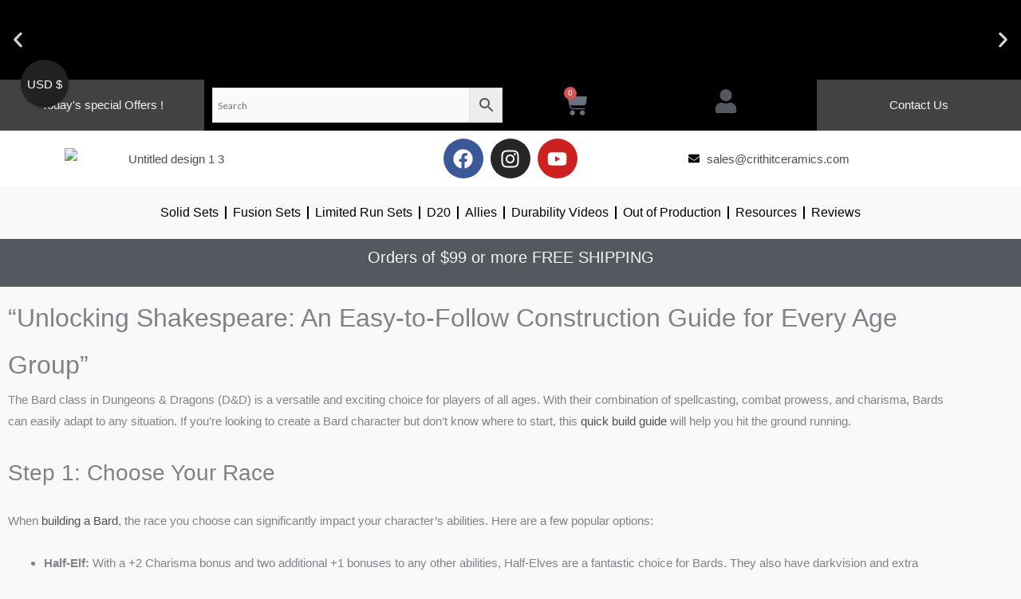

--- FILE ---
content_type: text/css
request_url: https://crithitceramics.com/wp-content/uploads/elementor/css/post-3267.css?ver=1767820210
body_size: 34
content:
.elementor-kit-3267{--e-global-color-primary:#000000;--e-global-color-secondary:#54595F;--e-global-color-text:#7A7A7A;--e-global-color-accent:#61CE70;--e-global-color-1c1abd42:#4054B2;--e-global-color-6b07d347:#23A455;--e-global-color-6da5afd8:#000;--e-global-color-28acfa18:#FFF;--e-global-typography-primary-font-family:"Georgia";--e-global-typography-primary-font-weight:400;--e-global-typography-secondary-font-family:"Georgia";--e-global-typography-secondary-font-weight:400;--e-global-typography-text-font-family:"Georgia";--e-global-typography-text-font-weight:400;--e-global-typography-accent-font-family:"Georgia";--e-global-typography-accent-font-weight:500;font-family:"Georgia", Sans-serif;}.elementor-kit-3267 e-page-transition{background-color:#FFBC7D;}.elementor-kit-3267 a{font-family:"Georgia", Sans-serif;}.elementor-kit-3267 h1{font-family:"Georgia", Sans-serif;font-size:32px;}.elementor-kit-3267 h2{font-family:"Georgia", Sans-serif;font-size:28px;}.elementor-kit-3267 h3{font-family:"Georgia", Sans-serif;font-size:22px;}.elementor-kit-3267 h4{font-family:"Georgia", Sans-serif;}.elementor-kit-3267 h5{font-family:"Georgia", Sans-serif;font-size:20px;}.elementor-kit-3267 h6{font-family:"Georgia", Sans-serif;font-size:20px;}.elementor-section.elementor-section-boxed > .elementor-container{max-width:1200px;}.e-con{--container-max-width:1200px;}.elementor-widget:not(:last-child){margin-block-end:20px;}.elementor-element{--widgets-spacing:20px 20px;--widgets-spacing-row:20px;--widgets-spacing-column:20px;}{}h1.entry-title{display:var(--page-title-display);}@media(max-width:1024px){.elementor-section.elementor-section-boxed > .elementor-container{max-width:1024px;}.e-con{--container-max-width:1024px;}}@media(max-width:767px){.elementor-section.elementor-section-boxed > .elementor-container{max-width:767px;}.e-con{--container-max-width:767px;}}

--- FILE ---
content_type: text/css
request_url: https://crithitceramics.com/wp-content/uploads/elementor/css/post-970.css?ver=1767820210
body_size: 1132
content:
.elementor-970 .elementor-element.elementor-element-123622e .elementor-repeater-item-5be891b.jet-parallax-section__layout .jet-parallax-section__image{background-size:auto;}.elementor-970 .elementor-element.elementor-element-38bb95af > .elementor-container > .elementor-column > .elementor-widget-wrap{align-content:center;align-items:center;}.elementor-970 .elementor-element.elementor-element-38bb95af .elementor-repeater-item-3172358.jet-parallax-section__layout .jet-parallax-section__image{background-size:auto;}.elementor-970 .elementor-element.elementor-element-69efa3bd > .elementor-element-populated{margin:0px 0px 0px 0px;--e-column-margin-right:0px;--e-column-margin-left:0px;padding:0px 0px 0px 0px;}.elementor-970 .elementor-element.elementor-element-6053e050 .elementor-repeater-item-f2a68cd.jet-parallax-section__layout .jet-parallax-section__image{background-size:auto;}.elementor-970 .elementor-element.elementor-element-4e1887f8 .elementor-heading-title{font-family:"Montserrat", Sans-serif;font-size:20px;line-height:22px;color:var( --e-global-color-primary );}.elementor-970 .elementor-element.elementor-element-56fe5114 .elementor-icon-list-items:not(.elementor-inline-items) .elementor-icon-list-item:not(:last-child){padding-block-end:calc(5px/2);}.elementor-970 .elementor-element.elementor-element-56fe5114 .elementor-icon-list-items:not(.elementor-inline-items) .elementor-icon-list-item:not(:first-child){margin-block-start:calc(5px/2);}.elementor-970 .elementor-element.elementor-element-56fe5114 .elementor-icon-list-items.elementor-inline-items .elementor-icon-list-item{margin-inline:calc(5px/2);}.elementor-970 .elementor-element.elementor-element-56fe5114 .elementor-icon-list-items.elementor-inline-items{margin-inline:calc(-5px/2);}.elementor-970 .elementor-element.elementor-element-56fe5114 .elementor-icon-list-items.elementor-inline-items .elementor-icon-list-item:after{inset-inline-end:calc(-5px/2);}.elementor-970 .elementor-element.elementor-element-56fe5114 .elementor-icon-list-icon i{transition:color 0.3s;}.elementor-970 .elementor-element.elementor-element-56fe5114 .elementor-icon-list-icon svg{transition:fill 0.3s;}.elementor-970 .elementor-element.elementor-element-56fe5114{--e-icon-list-icon-size:6px;--icon-vertical-offset:0px;}.elementor-970 .elementor-element.elementor-element-56fe5114 .elementor-icon-list-icon{padding-inline-end:0px;}.elementor-970 .elementor-element.elementor-element-56fe5114 .elementor-icon-list-item > .elementor-icon-list-text, .elementor-970 .elementor-element.elementor-element-56fe5114 .elementor-icon-list-item > a{font-family:"Helvetica", Sans-serif;font-size:16px;font-weight:400;line-height:23px;}.elementor-970 .elementor-element.elementor-element-56fe5114 .elementor-icon-list-text{color:var( --e-global-color-primary );transition:color 0.3s;}.elementor-970 .elementor-element.elementor-element-5f9dead{--grid-template-columns:repeat(0, auto);--grid-column-gap:5px;--grid-row-gap:0px;}.elementor-970 .elementor-element.elementor-element-5f9dead .elementor-widget-container{text-align:left;}.elementor-970 .elementor-element.elementor-element-5f9dead .elementor-social-icon{background-color:var( --e-global-color-secondary );}.elementor-970 .elementor-element.elementor-element-5f9dead .elementor-social-icon i{color:var( --e-global-color-astglobalcolor6 );}.elementor-970 .elementor-element.elementor-element-5f9dead .elementor-social-icon svg{fill:var( --e-global-color-astglobalcolor6 );}.elementor-970 .elementor-element.elementor-element-4cbade2a .elementor-heading-title{font-family:"Montserrat", Sans-serif;font-size:20px;line-height:22px;color:#000;}.elementor-970 .elementor-element.elementor-element-564076c2 .elementor-icon-list-items:not(.elementor-inline-items) .elementor-icon-list-item:not(:last-child){padding-block-end:calc(5px/2);}.elementor-970 .elementor-element.elementor-element-564076c2 .elementor-icon-list-items:not(.elementor-inline-items) .elementor-icon-list-item:not(:first-child){margin-block-start:calc(5px/2);}.elementor-970 .elementor-element.elementor-element-564076c2 .elementor-icon-list-items.elementor-inline-items .elementor-icon-list-item{margin-inline:calc(5px/2);}.elementor-970 .elementor-element.elementor-element-564076c2 .elementor-icon-list-items.elementor-inline-items{margin-inline:calc(-5px/2);}.elementor-970 .elementor-element.elementor-element-564076c2 .elementor-icon-list-items.elementor-inline-items .elementor-icon-list-item:after{inset-inline-end:calc(-5px/2);}.elementor-970 .elementor-element.elementor-element-564076c2 .elementor-icon-list-icon i{transition:color 0.3s;}.elementor-970 .elementor-element.elementor-element-564076c2 .elementor-icon-list-icon svg{transition:fill 0.3s;}.elementor-970 .elementor-element.elementor-element-564076c2{--e-icon-list-icon-size:6px;--icon-vertical-offset:0px;}.elementor-970 .elementor-element.elementor-element-564076c2 .elementor-icon-list-icon{padding-inline-end:0px;}.elementor-970 .elementor-element.elementor-element-564076c2 .elementor-icon-list-item > .elementor-icon-list-text, .elementor-970 .elementor-element.elementor-element-564076c2 .elementor-icon-list-item > a{font-family:"Helvetica", Sans-serif;font-size:16px;font-weight:400;font-style:normal;line-height:23px;}.elementor-970 .elementor-element.elementor-element-564076c2 .elementor-icon-list-text{color:var( --e-global-color-6da5afd8 );transition:color 0.3s;}.elementor-970 .elementor-element.elementor-element-6e3721f6 .elementor-heading-title{font-family:"Montserrat", Sans-serif;font-size:20px;line-height:22px;color:var( --e-global-color-6da5afd8 );}.elementor-970 .elementor-element.elementor-element-72713dbf .elementor-icon-list-items:not(.elementor-inline-items) .elementor-icon-list-item:not(:last-child){padding-block-end:calc(5px/2);}.elementor-970 .elementor-element.elementor-element-72713dbf .elementor-icon-list-items:not(.elementor-inline-items) .elementor-icon-list-item:not(:first-child){margin-block-start:calc(5px/2);}.elementor-970 .elementor-element.elementor-element-72713dbf .elementor-icon-list-items.elementor-inline-items .elementor-icon-list-item{margin-inline:calc(5px/2);}.elementor-970 .elementor-element.elementor-element-72713dbf .elementor-icon-list-items.elementor-inline-items{margin-inline:calc(-5px/2);}.elementor-970 .elementor-element.elementor-element-72713dbf .elementor-icon-list-items.elementor-inline-items .elementor-icon-list-item:after{inset-inline-end:calc(-5px/2);}.elementor-970 .elementor-element.elementor-element-72713dbf .elementor-icon-list-icon i{transition:color 0.3s;}.elementor-970 .elementor-element.elementor-element-72713dbf .elementor-icon-list-icon svg{transition:fill 0.3s;}.elementor-970 .elementor-element.elementor-element-72713dbf{--e-icon-list-icon-size:6px;--icon-vertical-offset:0px;}.elementor-970 .elementor-element.elementor-element-72713dbf .elementor-icon-list-icon{padding-inline-end:0px;}.elementor-970 .elementor-element.elementor-element-72713dbf .elementor-icon-list-item > .elementor-icon-list-text, .elementor-970 .elementor-element.elementor-element-72713dbf .elementor-icon-list-item > a{font-family:"Helvetica", Sans-serif;font-size:16px;font-weight:400;line-height:23px;}.elementor-970 .elementor-element.elementor-element-72713dbf .elementor-icon-list-text{color:var( --e-global-color-6da5afd8 );transition:color 0.3s;}.elementor-970 .elementor-element.elementor-element-1b5fcea3 > .elementor-element-populated{margin:0px 0px 0px 0px;--e-column-margin-right:0px;--e-column-margin-left:0px;padding:0px 0px 0px 20px;}.elementor-970 .elementor-element.elementor-element-4e7f2ac5 .elementor-heading-title{font-family:"Montserrat", Sans-serif;font-size:20px;line-height:22px;color:var( --e-global-color-6da5afd8 );}.elementor-970 .elementor-element.elementor-element-75fc3a31{font-family:"Helvetica", Sans-serif;font-size:16px;font-weight:400;line-height:23px;color:var( --e-global-color-6da5afd8 );}.elementor-970 .elementor-element.elementor-element-6053e050{margin-top:0px;margin-bottom:0px;padding:0px 60px 0px 60px;}.elementor-970 .elementor-element.elementor-element-45bd2b32 .elementor-repeater-item-0131895.jet-parallax-section__layout .jet-parallax-section__image{background-size:auto;}.elementor-970 .elementor-element.elementor-element-25e78e0{text-align:center;font-family:"Helvetica", Sans-serif;font-size:13px;line-height:23px;color:var( --e-global-color-28acfa18 );}.elementor-970 .elementor-element.elementor-element-45bd2b32:not(.elementor-motion-effects-element-type-background), .elementor-970 .elementor-element.elementor-element-45bd2b32 > .elementor-motion-effects-container > .elementor-motion-effects-layer{background-color:var( --e-global-color-text );}.elementor-970 .elementor-element.elementor-element-45bd2b32{border-style:dotted;border-width:1px 0px 0px 0px;border-color:rgba(255,255,255,0.56);transition:background 0.3s, border 0.3s, border-radius 0.3s, box-shadow 0.3s;margin-top:0px;margin-bottom:0px;padding:20px 0px 0px 0px;}.elementor-970 .elementor-element.elementor-element-45bd2b32 > .elementor-background-overlay{transition:background 0.3s, border-radius 0.3s, opacity 0.3s;}.elementor-970 .elementor-element.elementor-element-38bb95af:not(.elementor-motion-effects-element-type-background), .elementor-970 .elementor-element.elementor-element-38bb95af > .elementor-motion-effects-container > .elementor-motion-effects-layer{background-color:var( --e-global-color-28acfa18 );}.elementor-970 .elementor-element.elementor-element-38bb95af{border-style:solid;border-width:3px 0px 0px 0px;border-color:#000;transition:background 0.3s, border 0.3s, border-radius 0.3s, box-shadow 0.3s;padding:30px 0px 0px 0px;}.elementor-970 .elementor-element.elementor-element-38bb95af > .elementor-background-overlay{transition:background 0.3s, border-radius 0.3s, opacity 0.3s;}.elementor-theme-builder-content-area{height:400px;}.elementor-location-header:before, .elementor-location-footer:before{content:"";display:table;clear:both;}@media(max-width:1024px){.elementor-970 .elementor-element.elementor-element-56fe5114 .elementor-icon-list-item > .elementor-icon-list-text, .elementor-970 .elementor-element.elementor-element-56fe5114 .elementor-icon-list-item > a{font-size:13px;}.elementor-970 .elementor-element.elementor-element-564076c2 .elementor-icon-list-item > .elementor-icon-list-text, .elementor-970 .elementor-element.elementor-element-564076c2 .elementor-icon-list-item > a{font-size:13px;}.elementor-970 .elementor-element.elementor-element-72713dbf .elementor-icon-list-item > .elementor-icon-list-text, .elementor-970 .elementor-element.elementor-element-72713dbf .elementor-icon-list-item > a{font-size:13px;}.elementor-970 .elementor-element.elementor-element-1b5fcea3 > .elementor-element-populated{margin:60px 0px 0px 0px;--e-column-margin-right:0px;--e-column-margin-left:0px;padding:0% 20% 0% 20%;}.elementor-970 .elementor-element.elementor-element-75fc3a31{text-align:center;}.elementor-970 .elementor-element.elementor-element-45bd2b32{margin-top:70px;margin-bottom:0px;}.elementor-970 .elementor-element.elementor-element-38bb95af{padding:50px 20px 20px 20px;}}@media(max-width:767px){.elementor-970 .elementor-element.elementor-element-69efa3bd{width:100%;}.elementor-970 .elementor-element.elementor-element-69efa3bd > .elementor-element-populated{margin:0px 0px 0px 0px;--e-column-margin-right:0px;--e-column-margin-left:0px;padding:0px 0px 0px 0px;}.elementor-970 .elementor-element.elementor-element-2250e493{width:33%;}.elementor-970 .elementor-element.elementor-element-2250e493 > .elementor-element-populated{margin:0px 0px 0px 0px;--e-column-margin-right:0px;--e-column-margin-left:0px;padding:0px 0px 0px 0px;}.elementor-970 .elementor-element.elementor-element-4e1887f8 > .elementor-widget-container{margin:0px 0px 0px 0px;padding:0px 0px 0px 0px;}.elementor-970 .elementor-element.elementor-element-4e1887f8 .elementor-heading-title{font-size:13px;}.elementor-970 .elementor-element.elementor-element-3803c30e{width:33%;}.elementor-970 .elementor-element.elementor-element-3803c30e > .elementor-element-populated{margin:0px 0px 0px 0px;--e-column-margin-right:0px;--e-column-margin-left:0px;padding:0px 0px 0px 0px;}.elementor-970 .elementor-element.elementor-element-4cbade2a > .elementor-widget-container{margin:0px 0px 0px 0px;padding:0px 0px 0px 0px;}.elementor-970 .elementor-element.elementor-element-4cbade2a .elementor-heading-title{font-size:13px;}.elementor-970 .elementor-element.elementor-element-65131bef{width:33%;}.elementor-970 .elementor-element.elementor-element-65131bef > .elementor-element-populated{margin:0px 0px 0px 0px;--e-column-margin-right:0px;--e-column-margin-left:0px;padding:0px 0px 0px 0px;}.elementor-970 .elementor-element.elementor-element-6e3721f6 > .elementor-widget-container{margin:0px 0px 0px 0px;padding:0px 0px 0px 0px;}.elementor-970 .elementor-element.elementor-element-6e3721f6 .elementor-heading-title{font-size:13px;}.elementor-970 .elementor-element.elementor-element-1b5fcea3 > .elementor-element-populated{margin:40px 0px 0px 0px;--e-column-margin-right:0px;--e-column-margin-left:0px;padding:10px 10px 10px 10px;}.elementor-970 .elementor-element.elementor-element-75fc3a31{text-align:start;}.elementor-970 .elementor-element.elementor-element-24c614f8{width:100%;}.elementor-970 .elementor-element.elementor-element-24c614f8 > .elementor-element-populated{margin:0px 0px 0px 0px;--e-column-margin-right:0px;--e-column-margin-left:0px;padding:0px 0px 0px 0px;}.elementor-970 .elementor-element.elementor-element-25e78e0 > .elementor-widget-container{margin:0px 0px 0px 0px;padding:0px 0px 0px 0px;}.elementor-970 .elementor-element.elementor-element-45bd2b32{margin-top:40px;margin-bottom:0px;padding:0px 0px 0px 0px;}.elementor-970 .elementor-element.elementor-element-38bb95af{margin-top:0px;margin-bottom:0px;padding:0px 0px 0px 0px;}}@media(max-width:1024px) and (min-width:768px){.elementor-970 .elementor-element.elementor-element-2250e493{width:33%;}.elementor-970 .elementor-element.elementor-element-3803c30e{width:33%;}.elementor-970 .elementor-element.elementor-element-65131bef{width:33%;}.elementor-970 .elementor-element.elementor-element-1b5fcea3{width:100%;}.elementor-970 .elementor-element.elementor-element-24c614f8{width:60%;}}/* Start custom CSS for constant-contact, class: .elementor-element-71f0b54 */.ctct-disclosure {
    color: #000 !important;
    font-size: 16px !important;
}
span.ctct-label-top {
    color: #000 !important;
}
.ctct-disclosure a {
    color: #000 !important;
}
input#email___3c59495a3edf2d27cd20fc1987544522_0_1753649180 {
    border: 1px solid #000;
}/* End custom CSS */
/* Start custom CSS for constant-contact, class: .elementor-element-71f0b54 */.ctct-disclosure {
    color: #000 !important;
    font-size: 16px !important;
}
span.ctct-label-top {
    color: #000 !important;
}
.ctct-disclosure a {
    color: #000 !important;
}
input#email___3c59495a3edf2d27cd20fc1987544522_0_1753649180 {
    border: 1px solid #000;
}/* End custom CSS */
/* Start custom CSS for constant-contact, class: .elementor-element-71f0b54 */.ctct-disclosure {
    color: #000 !important;
    font-size: 16px !important;
}
span.ctct-label-top {
    color: #000 !important;
}
.ctct-disclosure a {
    color: #000 !important;
}
input#email___3c59495a3edf2d27cd20fc1987544522_0_1753649180 {
    border: 1px solid #000;
}/* End custom CSS */
/* Start custom CSS for constant-contact, class: .elementor-element-71f0b54 */.ctct-disclosure {
    color: #000 !important;
    font-size: 16px !important;
}
span.ctct-label-top {
    color: #000 !important;
}
.ctct-disclosure a {
    color: #000 !important;
}
input#email___3c59495a3edf2d27cd20fc1987544522_0_1753649180 {
    border: 1px solid #000;
}/* End custom CSS */

--- FILE ---
content_type: text/css
request_url: https://crithitceramics.com/wp-content/uploads/elementor/css/post-7815.css?ver=1767820210
body_size: -45
content:
.elementor-7815 .elementor-element.elementor-element-fae0ab8 .premium-woo-products-inner li.product{width:33.33%;}.elementor-7815 .elementor-element.elementor-element-fae0ab8 .premium-woo-products-details-wrap, .elementor-7815 .elementor-element.elementor-element-fae0ab8 .premium-woo-product__link{text-align:center;}.elementor-7815 .elementor-element.elementor-element-fae0ab8 .premium-woocommerce:not(.premium-woo-products-marquee) li.product{padding-right:calc( 10px/2 );padding-left:calc( 10px/2 );}.elementor-7815 .elementor-element.elementor-element-fae0ab8 .premium-woocommerce:not(.premium-woo-products-marquee) ul.products{margin-left:calc( -10px/2 );margin-right:calc( -10px/2 );}.elementor-7815 .elementor-element.elementor-element-fae0ab8 .premium-woo-products-marquee ul.products{--pa-marquee-spacing:10px;}.elementor-7815 .elementor-element.elementor-element-fae0ab8 .premium-woo-load-more{text-align:center;}#premium-woo-quick-view-fae0ab8{--pa-qv-align:inline;}.elementor-7815 .elementor-element.elementor-element-fae0ab8 .premium-woocommerce .woocommerce-loop-product__link img{height:200px;object-fit:contain;}.elementor-7815 .elementor-element.elementor-element-dd114b9{text-align:center;}.elementor-7815 .elementor-element.elementor-element-adbcd42{--grid-row-gap:35px;--grid-column-gap:30px;}@media(min-width:768px){.elementor-7815 .elementor-element.elementor-element-bfa4c33{width:100%;}}@media(max-width:1024px) and (min-width:768px){.elementor-7815 .elementor-element.elementor-element-bfa4c33{width:79%;}}@media(max-width:1024px){.elementor-7815 .elementor-element.elementor-element-fae0ab8 .premium-woo-products-inner li.product{width:50%;}}@media(max-width:767px){.elementor-7815 .elementor-element.elementor-element-fae0ab8 .premium-woo-products-inner li.product{width:100%;}}